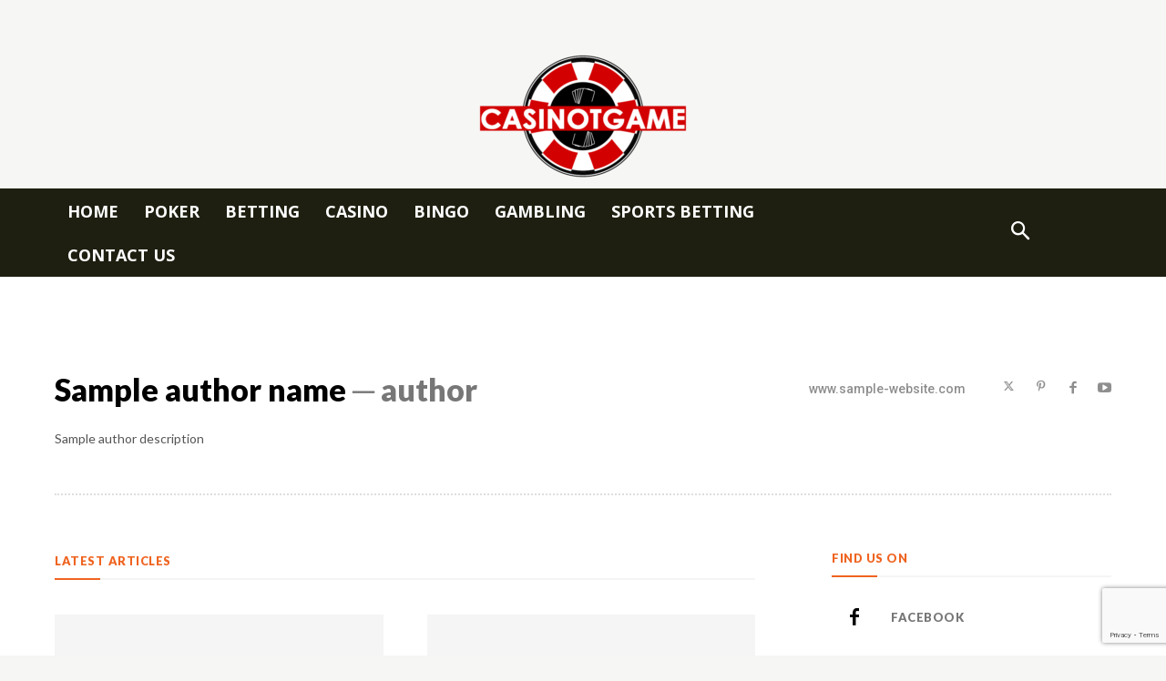

--- FILE ---
content_type: text/html; charset=utf-8
request_url: https://www.google.com/recaptcha/api2/anchor?ar=1&k=6LedT6cpAAAAAOXswIG4sqKtRaRFHzoPqrsxqE3s&co=aHR0cHM6Ly9jYXNpbm90Z2FtZS5jb206NDQz&hl=en&v=PoyoqOPhxBO7pBk68S4YbpHZ&size=invisible&anchor-ms=20000&execute-ms=30000&cb=ycy91ett34vj
body_size: 48652
content:
<!DOCTYPE HTML><html dir="ltr" lang="en"><head><meta http-equiv="Content-Type" content="text/html; charset=UTF-8">
<meta http-equiv="X-UA-Compatible" content="IE=edge">
<title>reCAPTCHA</title>
<style type="text/css">
/* cyrillic-ext */
@font-face {
  font-family: 'Roboto';
  font-style: normal;
  font-weight: 400;
  font-stretch: 100%;
  src: url(//fonts.gstatic.com/s/roboto/v48/KFO7CnqEu92Fr1ME7kSn66aGLdTylUAMa3GUBHMdazTgWw.woff2) format('woff2');
  unicode-range: U+0460-052F, U+1C80-1C8A, U+20B4, U+2DE0-2DFF, U+A640-A69F, U+FE2E-FE2F;
}
/* cyrillic */
@font-face {
  font-family: 'Roboto';
  font-style: normal;
  font-weight: 400;
  font-stretch: 100%;
  src: url(//fonts.gstatic.com/s/roboto/v48/KFO7CnqEu92Fr1ME7kSn66aGLdTylUAMa3iUBHMdazTgWw.woff2) format('woff2');
  unicode-range: U+0301, U+0400-045F, U+0490-0491, U+04B0-04B1, U+2116;
}
/* greek-ext */
@font-face {
  font-family: 'Roboto';
  font-style: normal;
  font-weight: 400;
  font-stretch: 100%;
  src: url(//fonts.gstatic.com/s/roboto/v48/KFO7CnqEu92Fr1ME7kSn66aGLdTylUAMa3CUBHMdazTgWw.woff2) format('woff2');
  unicode-range: U+1F00-1FFF;
}
/* greek */
@font-face {
  font-family: 'Roboto';
  font-style: normal;
  font-weight: 400;
  font-stretch: 100%;
  src: url(//fonts.gstatic.com/s/roboto/v48/KFO7CnqEu92Fr1ME7kSn66aGLdTylUAMa3-UBHMdazTgWw.woff2) format('woff2');
  unicode-range: U+0370-0377, U+037A-037F, U+0384-038A, U+038C, U+038E-03A1, U+03A3-03FF;
}
/* math */
@font-face {
  font-family: 'Roboto';
  font-style: normal;
  font-weight: 400;
  font-stretch: 100%;
  src: url(//fonts.gstatic.com/s/roboto/v48/KFO7CnqEu92Fr1ME7kSn66aGLdTylUAMawCUBHMdazTgWw.woff2) format('woff2');
  unicode-range: U+0302-0303, U+0305, U+0307-0308, U+0310, U+0312, U+0315, U+031A, U+0326-0327, U+032C, U+032F-0330, U+0332-0333, U+0338, U+033A, U+0346, U+034D, U+0391-03A1, U+03A3-03A9, U+03B1-03C9, U+03D1, U+03D5-03D6, U+03F0-03F1, U+03F4-03F5, U+2016-2017, U+2034-2038, U+203C, U+2040, U+2043, U+2047, U+2050, U+2057, U+205F, U+2070-2071, U+2074-208E, U+2090-209C, U+20D0-20DC, U+20E1, U+20E5-20EF, U+2100-2112, U+2114-2115, U+2117-2121, U+2123-214F, U+2190, U+2192, U+2194-21AE, U+21B0-21E5, U+21F1-21F2, U+21F4-2211, U+2213-2214, U+2216-22FF, U+2308-230B, U+2310, U+2319, U+231C-2321, U+2336-237A, U+237C, U+2395, U+239B-23B7, U+23D0, U+23DC-23E1, U+2474-2475, U+25AF, U+25B3, U+25B7, U+25BD, U+25C1, U+25CA, U+25CC, U+25FB, U+266D-266F, U+27C0-27FF, U+2900-2AFF, U+2B0E-2B11, U+2B30-2B4C, U+2BFE, U+3030, U+FF5B, U+FF5D, U+1D400-1D7FF, U+1EE00-1EEFF;
}
/* symbols */
@font-face {
  font-family: 'Roboto';
  font-style: normal;
  font-weight: 400;
  font-stretch: 100%;
  src: url(//fonts.gstatic.com/s/roboto/v48/KFO7CnqEu92Fr1ME7kSn66aGLdTylUAMaxKUBHMdazTgWw.woff2) format('woff2');
  unicode-range: U+0001-000C, U+000E-001F, U+007F-009F, U+20DD-20E0, U+20E2-20E4, U+2150-218F, U+2190, U+2192, U+2194-2199, U+21AF, U+21E6-21F0, U+21F3, U+2218-2219, U+2299, U+22C4-22C6, U+2300-243F, U+2440-244A, U+2460-24FF, U+25A0-27BF, U+2800-28FF, U+2921-2922, U+2981, U+29BF, U+29EB, U+2B00-2BFF, U+4DC0-4DFF, U+FFF9-FFFB, U+10140-1018E, U+10190-1019C, U+101A0, U+101D0-101FD, U+102E0-102FB, U+10E60-10E7E, U+1D2C0-1D2D3, U+1D2E0-1D37F, U+1F000-1F0FF, U+1F100-1F1AD, U+1F1E6-1F1FF, U+1F30D-1F30F, U+1F315, U+1F31C, U+1F31E, U+1F320-1F32C, U+1F336, U+1F378, U+1F37D, U+1F382, U+1F393-1F39F, U+1F3A7-1F3A8, U+1F3AC-1F3AF, U+1F3C2, U+1F3C4-1F3C6, U+1F3CA-1F3CE, U+1F3D4-1F3E0, U+1F3ED, U+1F3F1-1F3F3, U+1F3F5-1F3F7, U+1F408, U+1F415, U+1F41F, U+1F426, U+1F43F, U+1F441-1F442, U+1F444, U+1F446-1F449, U+1F44C-1F44E, U+1F453, U+1F46A, U+1F47D, U+1F4A3, U+1F4B0, U+1F4B3, U+1F4B9, U+1F4BB, U+1F4BF, U+1F4C8-1F4CB, U+1F4D6, U+1F4DA, U+1F4DF, U+1F4E3-1F4E6, U+1F4EA-1F4ED, U+1F4F7, U+1F4F9-1F4FB, U+1F4FD-1F4FE, U+1F503, U+1F507-1F50B, U+1F50D, U+1F512-1F513, U+1F53E-1F54A, U+1F54F-1F5FA, U+1F610, U+1F650-1F67F, U+1F687, U+1F68D, U+1F691, U+1F694, U+1F698, U+1F6AD, U+1F6B2, U+1F6B9-1F6BA, U+1F6BC, U+1F6C6-1F6CF, U+1F6D3-1F6D7, U+1F6E0-1F6EA, U+1F6F0-1F6F3, U+1F6F7-1F6FC, U+1F700-1F7FF, U+1F800-1F80B, U+1F810-1F847, U+1F850-1F859, U+1F860-1F887, U+1F890-1F8AD, U+1F8B0-1F8BB, U+1F8C0-1F8C1, U+1F900-1F90B, U+1F93B, U+1F946, U+1F984, U+1F996, U+1F9E9, U+1FA00-1FA6F, U+1FA70-1FA7C, U+1FA80-1FA89, U+1FA8F-1FAC6, U+1FACE-1FADC, U+1FADF-1FAE9, U+1FAF0-1FAF8, U+1FB00-1FBFF;
}
/* vietnamese */
@font-face {
  font-family: 'Roboto';
  font-style: normal;
  font-weight: 400;
  font-stretch: 100%;
  src: url(//fonts.gstatic.com/s/roboto/v48/KFO7CnqEu92Fr1ME7kSn66aGLdTylUAMa3OUBHMdazTgWw.woff2) format('woff2');
  unicode-range: U+0102-0103, U+0110-0111, U+0128-0129, U+0168-0169, U+01A0-01A1, U+01AF-01B0, U+0300-0301, U+0303-0304, U+0308-0309, U+0323, U+0329, U+1EA0-1EF9, U+20AB;
}
/* latin-ext */
@font-face {
  font-family: 'Roboto';
  font-style: normal;
  font-weight: 400;
  font-stretch: 100%;
  src: url(//fonts.gstatic.com/s/roboto/v48/KFO7CnqEu92Fr1ME7kSn66aGLdTylUAMa3KUBHMdazTgWw.woff2) format('woff2');
  unicode-range: U+0100-02BA, U+02BD-02C5, U+02C7-02CC, U+02CE-02D7, U+02DD-02FF, U+0304, U+0308, U+0329, U+1D00-1DBF, U+1E00-1E9F, U+1EF2-1EFF, U+2020, U+20A0-20AB, U+20AD-20C0, U+2113, U+2C60-2C7F, U+A720-A7FF;
}
/* latin */
@font-face {
  font-family: 'Roboto';
  font-style: normal;
  font-weight: 400;
  font-stretch: 100%;
  src: url(//fonts.gstatic.com/s/roboto/v48/KFO7CnqEu92Fr1ME7kSn66aGLdTylUAMa3yUBHMdazQ.woff2) format('woff2');
  unicode-range: U+0000-00FF, U+0131, U+0152-0153, U+02BB-02BC, U+02C6, U+02DA, U+02DC, U+0304, U+0308, U+0329, U+2000-206F, U+20AC, U+2122, U+2191, U+2193, U+2212, U+2215, U+FEFF, U+FFFD;
}
/* cyrillic-ext */
@font-face {
  font-family: 'Roboto';
  font-style: normal;
  font-weight: 500;
  font-stretch: 100%;
  src: url(//fonts.gstatic.com/s/roboto/v48/KFO7CnqEu92Fr1ME7kSn66aGLdTylUAMa3GUBHMdazTgWw.woff2) format('woff2');
  unicode-range: U+0460-052F, U+1C80-1C8A, U+20B4, U+2DE0-2DFF, U+A640-A69F, U+FE2E-FE2F;
}
/* cyrillic */
@font-face {
  font-family: 'Roboto';
  font-style: normal;
  font-weight: 500;
  font-stretch: 100%;
  src: url(//fonts.gstatic.com/s/roboto/v48/KFO7CnqEu92Fr1ME7kSn66aGLdTylUAMa3iUBHMdazTgWw.woff2) format('woff2');
  unicode-range: U+0301, U+0400-045F, U+0490-0491, U+04B0-04B1, U+2116;
}
/* greek-ext */
@font-face {
  font-family: 'Roboto';
  font-style: normal;
  font-weight: 500;
  font-stretch: 100%;
  src: url(//fonts.gstatic.com/s/roboto/v48/KFO7CnqEu92Fr1ME7kSn66aGLdTylUAMa3CUBHMdazTgWw.woff2) format('woff2');
  unicode-range: U+1F00-1FFF;
}
/* greek */
@font-face {
  font-family: 'Roboto';
  font-style: normal;
  font-weight: 500;
  font-stretch: 100%;
  src: url(//fonts.gstatic.com/s/roboto/v48/KFO7CnqEu92Fr1ME7kSn66aGLdTylUAMa3-UBHMdazTgWw.woff2) format('woff2');
  unicode-range: U+0370-0377, U+037A-037F, U+0384-038A, U+038C, U+038E-03A1, U+03A3-03FF;
}
/* math */
@font-face {
  font-family: 'Roboto';
  font-style: normal;
  font-weight: 500;
  font-stretch: 100%;
  src: url(//fonts.gstatic.com/s/roboto/v48/KFO7CnqEu92Fr1ME7kSn66aGLdTylUAMawCUBHMdazTgWw.woff2) format('woff2');
  unicode-range: U+0302-0303, U+0305, U+0307-0308, U+0310, U+0312, U+0315, U+031A, U+0326-0327, U+032C, U+032F-0330, U+0332-0333, U+0338, U+033A, U+0346, U+034D, U+0391-03A1, U+03A3-03A9, U+03B1-03C9, U+03D1, U+03D5-03D6, U+03F0-03F1, U+03F4-03F5, U+2016-2017, U+2034-2038, U+203C, U+2040, U+2043, U+2047, U+2050, U+2057, U+205F, U+2070-2071, U+2074-208E, U+2090-209C, U+20D0-20DC, U+20E1, U+20E5-20EF, U+2100-2112, U+2114-2115, U+2117-2121, U+2123-214F, U+2190, U+2192, U+2194-21AE, U+21B0-21E5, U+21F1-21F2, U+21F4-2211, U+2213-2214, U+2216-22FF, U+2308-230B, U+2310, U+2319, U+231C-2321, U+2336-237A, U+237C, U+2395, U+239B-23B7, U+23D0, U+23DC-23E1, U+2474-2475, U+25AF, U+25B3, U+25B7, U+25BD, U+25C1, U+25CA, U+25CC, U+25FB, U+266D-266F, U+27C0-27FF, U+2900-2AFF, U+2B0E-2B11, U+2B30-2B4C, U+2BFE, U+3030, U+FF5B, U+FF5D, U+1D400-1D7FF, U+1EE00-1EEFF;
}
/* symbols */
@font-face {
  font-family: 'Roboto';
  font-style: normal;
  font-weight: 500;
  font-stretch: 100%;
  src: url(//fonts.gstatic.com/s/roboto/v48/KFO7CnqEu92Fr1ME7kSn66aGLdTylUAMaxKUBHMdazTgWw.woff2) format('woff2');
  unicode-range: U+0001-000C, U+000E-001F, U+007F-009F, U+20DD-20E0, U+20E2-20E4, U+2150-218F, U+2190, U+2192, U+2194-2199, U+21AF, U+21E6-21F0, U+21F3, U+2218-2219, U+2299, U+22C4-22C6, U+2300-243F, U+2440-244A, U+2460-24FF, U+25A0-27BF, U+2800-28FF, U+2921-2922, U+2981, U+29BF, U+29EB, U+2B00-2BFF, U+4DC0-4DFF, U+FFF9-FFFB, U+10140-1018E, U+10190-1019C, U+101A0, U+101D0-101FD, U+102E0-102FB, U+10E60-10E7E, U+1D2C0-1D2D3, U+1D2E0-1D37F, U+1F000-1F0FF, U+1F100-1F1AD, U+1F1E6-1F1FF, U+1F30D-1F30F, U+1F315, U+1F31C, U+1F31E, U+1F320-1F32C, U+1F336, U+1F378, U+1F37D, U+1F382, U+1F393-1F39F, U+1F3A7-1F3A8, U+1F3AC-1F3AF, U+1F3C2, U+1F3C4-1F3C6, U+1F3CA-1F3CE, U+1F3D4-1F3E0, U+1F3ED, U+1F3F1-1F3F3, U+1F3F5-1F3F7, U+1F408, U+1F415, U+1F41F, U+1F426, U+1F43F, U+1F441-1F442, U+1F444, U+1F446-1F449, U+1F44C-1F44E, U+1F453, U+1F46A, U+1F47D, U+1F4A3, U+1F4B0, U+1F4B3, U+1F4B9, U+1F4BB, U+1F4BF, U+1F4C8-1F4CB, U+1F4D6, U+1F4DA, U+1F4DF, U+1F4E3-1F4E6, U+1F4EA-1F4ED, U+1F4F7, U+1F4F9-1F4FB, U+1F4FD-1F4FE, U+1F503, U+1F507-1F50B, U+1F50D, U+1F512-1F513, U+1F53E-1F54A, U+1F54F-1F5FA, U+1F610, U+1F650-1F67F, U+1F687, U+1F68D, U+1F691, U+1F694, U+1F698, U+1F6AD, U+1F6B2, U+1F6B9-1F6BA, U+1F6BC, U+1F6C6-1F6CF, U+1F6D3-1F6D7, U+1F6E0-1F6EA, U+1F6F0-1F6F3, U+1F6F7-1F6FC, U+1F700-1F7FF, U+1F800-1F80B, U+1F810-1F847, U+1F850-1F859, U+1F860-1F887, U+1F890-1F8AD, U+1F8B0-1F8BB, U+1F8C0-1F8C1, U+1F900-1F90B, U+1F93B, U+1F946, U+1F984, U+1F996, U+1F9E9, U+1FA00-1FA6F, U+1FA70-1FA7C, U+1FA80-1FA89, U+1FA8F-1FAC6, U+1FACE-1FADC, U+1FADF-1FAE9, U+1FAF0-1FAF8, U+1FB00-1FBFF;
}
/* vietnamese */
@font-face {
  font-family: 'Roboto';
  font-style: normal;
  font-weight: 500;
  font-stretch: 100%;
  src: url(//fonts.gstatic.com/s/roboto/v48/KFO7CnqEu92Fr1ME7kSn66aGLdTylUAMa3OUBHMdazTgWw.woff2) format('woff2');
  unicode-range: U+0102-0103, U+0110-0111, U+0128-0129, U+0168-0169, U+01A0-01A1, U+01AF-01B0, U+0300-0301, U+0303-0304, U+0308-0309, U+0323, U+0329, U+1EA0-1EF9, U+20AB;
}
/* latin-ext */
@font-face {
  font-family: 'Roboto';
  font-style: normal;
  font-weight: 500;
  font-stretch: 100%;
  src: url(//fonts.gstatic.com/s/roboto/v48/KFO7CnqEu92Fr1ME7kSn66aGLdTylUAMa3KUBHMdazTgWw.woff2) format('woff2');
  unicode-range: U+0100-02BA, U+02BD-02C5, U+02C7-02CC, U+02CE-02D7, U+02DD-02FF, U+0304, U+0308, U+0329, U+1D00-1DBF, U+1E00-1E9F, U+1EF2-1EFF, U+2020, U+20A0-20AB, U+20AD-20C0, U+2113, U+2C60-2C7F, U+A720-A7FF;
}
/* latin */
@font-face {
  font-family: 'Roboto';
  font-style: normal;
  font-weight: 500;
  font-stretch: 100%;
  src: url(//fonts.gstatic.com/s/roboto/v48/KFO7CnqEu92Fr1ME7kSn66aGLdTylUAMa3yUBHMdazQ.woff2) format('woff2');
  unicode-range: U+0000-00FF, U+0131, U+0152-0153, U+02BB-02BC, U+02C6, U+02DA, U+02DC, U+0304, U+0308, U+0329, U+2000-206F, U+20AC, U+2122, U+2191, U+2193, U+2212, U+2215, U+FEFF, U+FFFD;
}
/* cyrillic-ext */
@font-face {
  font-family: 'Roboto';
  font-style: normal;
  font-weight: 900;
  font-stretch: 100%;
  src: url(//fonts.gstatic.com/s/roboto/v48/KFO7CnqEu92Fr1ME7kSn66aGLdTylUAMa3GUBHMdazTgWw.woff2) format('woff2');
  unicode-range: U+0460-052F, U+1C80-1C8A, U+20B4, U+2DE0-2DFF, U+A640-A69F, U+FE2E-FE2F;
}
/* cyrillic */
@font-face {
  font-family: 'Roboto';
  font-style: normal;
  font-weight: 900;
  font-stretch: 100%;
  src: url(//fonts.gstatic.com/s/roboto/v48/KFO7CnqEu92Fr1ME7kSn66aGLdTylUAMa3iUBHMdazTgWw.woff2) format('woff2');
  unicode-range: U+0301, U+0400-045F, U+0490-0491, U+04B0-04B1, U+2116;
}
/* greek-ext */
@font-face {
  font-family: 'Roboto';
  font-style: normal;
  font-weight: 900;
  font-stretch: 100%;
  src: url(//fonts.gstatic.com/s/roboto/v48/KFO7CnqEu92Fr1ME7kSn66aGLdTylUAMa3CUBHMdazTgWw.woff2) format('woff2');
  unicode-range: U+1F00-1FFF;
}
/* greek */
@font-face {
  font-family: 'Roboto';
  font-style: normal;
  font-weight: 900;
  font-stretch: 100%;
  src: url(//fonts.gstatic.com/s/roboto/v48/KFO7CnqEu92Fr1ME7kSn66aGLdTylUAMa3-UBHMdazTgWw.woff2) format('woff2');
  unicode-range: U+0370-0377, U+037A-037F, U+0384-038A, U+038C, U+038E-03A1, U+03A3-03FF;
}
/* math */
@font-face {
  font-family: 'Roboto';
  font-style: normal;
  font-weight: 900;
  font-stretch: 100%;
  src: url(//fonts.gstatic.com/s/roboto/v48/KFO7CnqEu92Fr1ME7kSn66aGLdTylUAMawCUBHMdazTgWw.woff2) format('woff2');
  unicode-range: U+0302-0303, U+0305, U+0307-0308, U+0310, U+0312, U+0315, U+031A, U+0326-0327, U+032C, U+032F-0330, U+0332-0333, U+0338, U+033A, U+0346, U+034D, U+0391-03A1, U+03A3-03A9, U+03B1-03C9, U+03D1, U+03D5-03D6, U+03F0-03F1, U+03F4-03F5, U+2016-2017, U+2034-2038, U+203C, U+2040, U+2043, U+2047, U+2050, U+2057, U+205F, U+2070-2071, U+2074-208E, U+2090-209C, U+20D0-20DC, U+20E1, U+20E5-20EF, U+2100-2112, U+2114-2115, U+2117-2121, U+2123-214F, U+2190, U+2192, U+2194-21AE, U+21B0-21E5, U+21F1-21F2, U+21F4-2211, U+2213-2214, U+2216-22FF, U+2308-230B, U+2310, U+2319, U+231C-2321, U+2336-237A, U+237C, U+2395, U+239B-23B7, U+23D0, U+23DC-23E1, U+2474-2475, U+25AF, U+25B3, U+25B7, U+25BD, U+25C1, U+25CA, U+25CC, U+25FB, U+266D-266F, U+27C0-27FF, U+2900-2AFF, U+2B0E-2B11, U+2B30-2B4C, U+2BFE, U+3030, U+FF5B, U+FF5D, U+1D400-1D7FF, U+1EE00-1EEFF;
}
/* symbols */
@font-face {
  font-family: 'Roboto';
  font-style: normal;
  font-weight: 900;
  font-stretch: 100%;
  src: url(//fonts.gstatic.com/s/roboto/v48/KFO7CnqEu92Fr1ME7kSn66aGLdTylUAMaxKUBHMdazTgWw.woff2) format('woff2');
  unicode-range: U+0001-000C, U+000E-001F, U+007F-009F, U+20DD-20E0, U+20E2-20E4, U+2150-218F, U+2190, U+2192, U+2194-2199, U+21AF, U+21E6-21F0, U+21F3, U+2218-2219, U+2299, U+22C4-22C6, U+2300-243F, U+2440-244A, U+2460-24FF, U+25A0-27BF, U+2800-28FF, U+2921-2922, U+2981, U+29BF, U+29EB, U+2B00-2BFF, U+4DC0-4DFF, U+FFF9-FFFB, U+10140-1018E, U+10190-1019C, U+101A0, U+101D0-101FD, U+102E0-102FB, U+10E60-10E7E, U+1D2C0-1D2D3, U+1D2E0-1D37F, U+1F000-1F0FF, U+1F100-1F1AD, U+1F1E6-1F1FF, U+1F30D-1F30F, U+1F315, U+1F31C, U+1F31E, U+1F320-1F32C, U+1F336, U+1F378, U+1F37D, U+1F382, U+1F393-1F39F, U+1F3A7-1F3A8, U+1F3AC-1F3AF, U+1F3C2, U+1F3C4-1F3C6, U+1F3CA-1F3CE, U+1F3D4-1F3E0, U+1F3ED, U+1F3F1-1F3F3, U+1F3F5-1F3F7, U+1F408, U+1F415, U+1F41F, U+1F426, U+1F43F, U+1F441-1F442, U+1F444, U+1F446-1F449, U+1F44C-1F44E, U+1F453, U+1F46A, U+1F47D, U+1F4A3, U+1F4B0, U+1F4B3, U+1F4B9, U+1F4BB, U+1F4BF, U+1F4C8-1F4CB, U+1F4D6, U+1F4DA, U+1F4DF, U+1F4E3-1F4E6, U+1F4EA-1F4ED, U+1F4F7, U+1F4F9-1F4FB, U+1F4FD-1F4FE, U+1F503, U+1F507-1F50B, U+1F50D, U+1F512-1F513, U+1F53E-1F54A, U+1F54F-1F5FA, U+1F610, U+1F650-1F67F, U+1F687, U+1F68D, U+1F691, U+1F694, U+1F698, U+1F6AD, U+1F6B2, U+1F6B9-1F6BA, U+1F6BC, U+1F6C6-1F6CF, U+1F6D3-1F6D7, U+1F6E0-1F6EA, U+1F6F0-1F6F3, U+1F6F7-1F6FC, U+1F700-1F7FF, U+1F800-1F80B, U+1F810-1F847, U+1F850-1F859, U+1F860-1F887, U+1F890-1F8AD, U+1F8B0-1F8BB, U+1F8C0-1F8C1, U+1F900-1F90B, U+1F93B, U+1F946, U+1F984, U+1F996, U+1F9E9, U+1FA00-1FA6F, U+1FA70-1FA7C, U+1FA80-1FA89, U+1FA8F-1FAC6, U+1FACE-1FADC, U+1FADF-1FAE9, U+1FAF0-1FAF8, U+1FB00-1FBFF;
}
/* vietnamese */
@font-face {
  font-family: 'Roboto';
  font-style: normal;
  font-weight: 900;
  font-stretch: 100%;
  src: url(//fonts.gstatic.com/s/roboto/v48/KFO7CnqEu92Fr1ME7kSn66aGLdTylUAMa3OUBHMdazTgWw.woff2) format('woff2');
  unicode-range: U+0102-0103, U+0110-0111, U+0128-0129, U+0168-0169, U+01A0-01A1, U+01AF-01B0, U+0300-0301, U+0303-0304, U+0308-0309, U+0323, U+0329, U+1EA0-1EF9, U+20AB;
}
/* latin-ext */
@font-face {
  font-family: 'Roboto';
  font-style: normal;
  font-weight: 900;
  font-stretch: 100%;
  src: url(//fonts.gstatic.com/s/roboto/v48/KFO7CnqEu92Fr1ME7kSn66aGLdTylUAMa3KUBHMdazTgWw.woff2) format('woff2');
  unicode-range: U+0100-02BA, U+02BD-02C5, U+02C7-02CC, U+02CE-02D7, U+02DD-02FF, U+0304, U+0308, U+0329, U+1D00-1DBF, U+1E00-1E9F, U+1EF2-1EFF, U+2020, U+20A0-20AB, U+20AD-20C0, U+2113, U+2C60-2C7F, U+A720-A7FF;
}
/* latin */
@font-face {
  font-family: 'Roboto';
  font-style: normal;
  font-weight: 900;
  font-stretch: 100%;
  src: url(//fonts.gstatic.com/s/roboto/v48/KFO7CnqEu92Fr1ME7kSn66aGLdTylUAMa3yUBHMdazQ.woff2) format('woff2');
  unicode-range: U+0000-00FF, U+0131, U+0152-0153, U+02BB-02BC, U+02C6, U+02DA, U+02DC, U+0304, U+0308, U+0329, U+2000-206F, U+20AC, U+2122, U+2191, U+2193, U+2212, U+2215, U+FEFF, U+FFFD;
}

</style>
<link rel="stylesheet" type="text/css" href="https://www.gstatic.com/recaptcha/releases/PoyoqOPhxBO7pBk68S4YbpHZ/styles__ltr.css">
<script nonce="SfYVNVBo-34Ih69YbUgDgw" type="text/javascript">window['__recaptcha_api'] = 'https://www.google.com/recaptcha/api2/';</script>
<script type="text/javascript" src="https://www.gstatic.com/recaptcha/releases/PoyoqOPhxBO7pBk68S4YbpHZ/recaptcha__en.js" nonce="SfYVNVBo-34Ih69YbUgDgw">
      
    </script></head>
<body><div id="rc-anchor-alert" class="rc-anchor-alert"></div>
<input type="hidden" id="recaptcha-token" value="[base64]">
<script type="text/javascript" nonce="SfYVNVBo-34Ih69YbUgDgw">
      recaptcha.anchor.Main.init("[\x22ainput\x22,[\x22bgdata\x22,\x22\x22,\[base64]/[base64]/[base64]/[base64]/[base64]/[base64]/[base64]/[base64]/[base64]/[base64]\\u003d\x22,\[base64]\\u003d\\u003d\x22,\x22wrvDoMK0woDDvFfCjS9QTS3CpcOhTjw9woBxwo9Sw4nDpxdTGsK9VnQuZ0PCqMKrwprDrGV3wrsyI3kIHjRaw4tMBjoow6hYw7ouZxJwwp/DgsKsw5bChsKHwoVUFsOwwqvCl8KjLhPDvmPCmMOEKsOwZMOFw4vDocK4ViRncl/[base64]/Cj3bDkgU3KcO8Zz5ewo7CgS/CkMOUEcK5AsOKMMKiw5vCt8Kqw6BpMR1vw4PDocOUw7fDn8Kpw4AwbMK3fcOBw79bwoPDgXHCm8KNw5/CjmfDhE13DyPDqcKcw5wdw5bDjWLCpsOJd8KuBcKmw6jDoMOJw4B1wq3CvCrCuMKVw67CkGDCk8OmNsOsNcO8chjCk8KAdMK8GkZIwqNjw6vDgF3Do8OYw7BAwo8YQX1Qw5vDusO4w4XDqsOpwpHDsMK/[base64]/[base64]/Cm8O4fcOsworClcOAwqLDnMO1w57Dsh0PA8OdUyrDmBExw7XCnEBJw5dKB1jCgQXCkkzCr8OpasOBG8OaRsOEayxkNkUDwoIsO8K1w53CiEQ1w5sYw4TDscKpZ8Ofw4tPw5nDgDvCoBAlFA7CkkPCgAg/w4p6w7NMZE3CuMOQw67CkcKsw4sHw57DqsOTw7l1wo8uZsOSCsOEMMKNZMOAw5PCkMO4w6/CmMOIGmAWBhBUwqLDh8K7DXHCpWxLTcO0H8OUw4rCm8K4KsOjbMKpwqTDlMO0wrrDvMOICA9Xw4NmwpFHJsOOJsOPP8O+w7BwAsKFH2XCiXvDpcKPwqIhQljCgRDDj8KTRsOdTsOLVMOQw5NrNsKbcRwRbRLDgDvDscKCw69bPn/DjzBnEjs0ZScpDcOWwrrCncOceMOSYFcdH13Cm8K2dMOQDsKSwqYEb8OEwp9VLcKIwqIaGCkrElUqengKUcOnaWzCqV7CmT0mw5RpwqnCosOJOmcfw7hCTsKfwqrCl8Kow6bChMKBw6zDlMO6H8OFwpEAwqvCnmLDvcKtRsO6eMOncC7Dl1F/[base64]/DuklLEDl9w4nDg03DkgN1I0tEAsOWDMOybHXDm8OgP2tKej7DnGPDicO4w6Q3wrrCjcK6wqgjw6tvw6/CrAPDrcKKaFHCmA/CvFdNw6nDgsK/w7U8QMKjw5fDmXI/w7rCmMKDwp8Uw4TDsGRob8KTSTvDkcK5OsONw5wOw4UoQnLDocKDfRzCrXt7wqkwV8OawrTDvSTCrcK+wptaw6XDqhk1wq8ew7/[base64]/[base64]/[base64]/DmBrDsUXDtsK7w5fDjEcrUXIcLHFYQMKEO8KAw6DCozjDg0cFwpvCp3FGY2vDpSfCj8OUwrjDgDUteMOPwpg3w6lVwo7DscKAw7g7RMKxIyoYwoBhw4fClMKjeiAkECoGw5xKwqIHwo7CoGjCr8ONw5UvIMK9wqzCtlPCtDvCr8KPXDjDnRlrKRnDsMK/[base64]/Do8OTwqkaDGjDisOoVE/Dl21Qwo5ywr7DnMK/X8OswrVSwo7CrRl+I8ODwpvDlmHDoUfDgsOYw5cQwrFiNwxywrPDgsOiw5/Cox91w7TDnMKVwqtCXUduw6zDuhvCv35Uw6XDkBvDuTVHw5PDiADCjnpTw4XCoAHDuMOzLMKucMKTwoHDlzHCt8O/[base64]/DusOJFXhOJzBIUsKSwpsoSl0tw5clTijCs3oXKzl+W0c7W3zCtMO9wqPCvMK2UMKkFTDCoBnDu8O4esK/[base64]/CunHDrHpTVcOdw5jDjHJCaXsswr3DngMgwqPDnzMZM2YfAsKGWm55w4fCr0fCosKKYMKAw7fDh2JAwohLYVBpQH/CvcK5w5oFwrvCi8OiZFNDbcOcckTCpzPDlMK1XmhoOlXCo8KBIydVcg0Ow6RDw4jDlyHDvcOfCMOkOW7DscOEFyLDhcKeGhgYw7/[base64]/DkEskwopowojDoErDvsKuLXUxQzEGw7QDEl16wqsRf8O2JE1vVQrCrcKzw7/DosKSw75sw7RWwoJnYmDDhWLCvMKpUjJ9wqZeRsOaUsK5wq0lQMKiwokgw71XLWVrw4MNw59heMOya03CvCvClnx5wr/Dj8K9w4LDn8Khw4/Cgi/[base64]/DnVsswq5RwqFTBysBTsOYwrR4GwfDkgrDjUQww5dcd27Cj8OJPk/[base64]/[base64]/CpzYHf8OpJxHDscO2S8KRwqRReMKPw5/[base64]/DlGoewow1WjfDjMOhwr8yBhZxw597wovCnMKqfMKMPA9sdUzCnMKCUsKlZsONVlUHGkLDhcKmSsOzw7jDminDmFNheHjDnjIMRVQaw4rClx/DowfDoXHCgMO6wpnDuMOtFsOiDcOzwo5mb21bWsKyw4PCuMKobMKlNXRYLsOQw6lpw47DokRiwoTDt8KqwpQVwqhYw7vCrDfDpGzDs0XDvMK/RcOVdhR2w5LDm2TDv0oZfkjDn3/DsMOEw73DncOZHzlSwo7DqMOsMmzClcO4w5d4w5FJY8K8L8OLI8KewoheScOpw7J0woHDv0VJUQRqFMK8wptELcOnThc7E3gCTsOrQcOgwrcQw593wo1zW8OXN8KQFcOHeW7CjiVlw4hmw5PDr8KgSSQUcMKxwqooMlTDqGzCgT3DtSMcPy/[base64]/[base64]/CqSkBGMOtXyVGw5XDg8K9YMOkw6Qpw6BOwofDlyXDk8OlRcKPTUQTw7VKw6shFHc2wrwiw6DCnAdpw5h2VMKRwpvDgcOWw41Yd8OwEj5xw5t2X8OUw57ClBvDvlkLCyt/w6ErwqvDr8KJw5/[base64]/[base64]/[base64]/DjS0NwofDsCvDkmrDlcKnZj/CpmDDixtibRnDscOzUVBvwqLDp1TDjgXDs25pw4PDkMO7wqHDgm1Ew6owb8OLKcOyw5nCicOoX8KEQsOHwpDDj8KkK8O/EsKXLsOEwr7Cq8OJw6gnwovCpgE+w6NZwqM8w4ICwpfDjDjDpRnCiMOowrvCgn07w7XDp8OYEWl6wpfDmzjCiSXDt2TDqkhswrYJw7kpw4spNAJDBGBeAMOsIsO/[base64]/wrbDtMOcw7PCh8K2wr85w4QwAMKXGkDDpMK3w6oEwqvCkGbCjF88w4zDhExuUMKFw5jChGl2wp82HsKjw45WLB4reBhwQ8KFYTseS8O1wrYmZVlDw6F/woLDvsKubMOXw4LDhxjDmsKXPMO/wrIfasKswp1ew4wjJsOlYsOxEjzCpkfCiXnCl8KxO8Ohwpx2J8KEw6EmEMOENcOLGnnDocODGR7Dny/DrcKEWQPCsBpAwoUswrfCgsOfGwPDosKMw4Ndw4XCnmrDpmLCvsKjYS8mTsOpM8Kew7DCu8OLBcK3bDpTXyNWwrLDtEzCusOlwqzCvcO1fMKNMiDCsjFCwrrCvMOhwqnDscKuFWnCpVkywojDs8KZw6QobT/Ch3APw6Jjw6fDlyZ4DsOHZAzCscK1wr1leSFBcsKfwrILw5/Cr8O7wqE8woPDqSw2w7BYB8OdYsOewq1Lw4DDocKKwqrCgkh5elDDog8ubcOUwq/Cvm0NJ8K4JMKxwqLCnlYGOwPDgMK1KgzCuhQYB8O5w5LCnsK+anLDomfClMKUNMOxIE3DvMODN8O+wqvDvhZqwovCu8OIRsKmZ8OvworDpDEVb0PDlQ/[base64]/Dt8KcEcKcw5MFwrxgwo/DlxvDu20NYgIQT8K3wqAKbsOtwq/CusObw7dnUyFJw6DDoiPDlMOlWFdKX37CjDXDiDA4R05Qw5fDj2kaXMKVW8K9DgHCjcKWw5bDnRfDuMOoJ2TDp8KkwohKw75JYREWdDPDq8O5O8ObdWt9G8Ozw78SwrrDkBTDrWE5wo7ClMOZLsOzMUnCkzZYw4oHwpfDr8KPUhjCqHp3KcOUwqDDr8O7QMO+w6/Cg2bDrBQdaMKKdH1TdsK4SMKQwp0tw6orwrzCvMKpw43Cm3UBw6fCvlN/ZsONwogaIcKJEUEnQMOnw5LDq8Oaw4rCpVbCh8KtwpvDm0/Do0/DhAHDicKpfWbCuCvCkSDDnjtPw6hzwoFEwpXDuh8lwoHCkXphw7XDlDLCrxTCnTzDlMOHw4QvwrnDosOUDTjCoSnCgjcAUWHCvcObw6vCm8OUHsKrw48VwqDDnxZww5fDo2d9YsORw6/Co8KqBcKqwr0xwoTDmMOYf8Kbwq/CgAvCncONHWVZTy1Ow4XCtiXDlcOtwpxQw4TDl8K5wp/ClMKow5IkJCYew4gvwrJpDiEaScKvLFXCrghUWsO9wq0Uw6t2wqjCuQfClcK3MEDCg8K0wrZ8w6kEJMOtwrvCkVZzF8K8wqdGcFfDtRV6w6/[base64]/[base64]/OWRCEmLCjMOtIcKUw4DDkcOfw4vDiy4hO8OVwr3DnghhOsOUw50BDV/Cpj1QOW4Pw7HDlcOVwonDvk7DtCYZGsKbUnQ5woTDsXA7wqrDtjzCqmlIwrLCiC83DTLCpmZOwr3CkznCoMKowpoCU8KXwo5fKiXDqWLDh2pxFsKYwokbZsOxOzYXEzBiPxHCjGphG8ORD8Kzwok0MWUkwrg/[base64]/[base64]/Uh5WC8KYWzMVMmVqWsK+OXnCsBHCqwdYT3zChnAWwpBZwpEhw77Cv8KvwrPCg8KuZMK8GjDDu2nDnjYGAcK6fcKLTB8Qw4PDgwJ0YcOWw71CwrUOwq1Hwqgww5fDm8OcYsKNT8O/PnBCw7duw5s1w5LDs1gdRV3DmFdAPGwYwqJ/by1zwoN6GV7DtsKlAFk8U3ptw5nDgBEVIcKgwrZVw4LCtsKpTipLw4nCjht4w7o2OE/[base64]/[base64]/CnsKwEBF/RsO0NSrCh13CnUxvaREnw6rCj8KFwq3CgTnDlMOPwpUkDcK/w6PCvGrCscK9VsOaw642GcKDwrHDk0zDnj/CkcKuwpLCpwPDisKSHsOnw4/[base64]/[base64]/w7hffcKHwpnDqsOmaMKzwpHCl0nDocKtwozCpMK7X1zClsOpw6cyw5lAw7wHw5kCw73DoWTCuMKHw4DCnsKkw4DDncOzwrVpwqPDgn3DlnYTwr7DpTLChMObCgdkZQrDvlvCv3MVHy5ow6rCo8KnwoDDnMKGKMOyIjslw5l6w4V/w7TDscKNw4J8EMOhS34gccOfw7EowrQPewFQw5MVVcOZw7wAwr7CtsKAw4cZwqbDrsOJSsOMDMK2ZcKqw73DrcOQwqIfbhAfW1EXDsK0wpHDoMK0wrDDtsKowohEwrdKBDNcLjLCknckw6BoJcKwwrrCrSnCnMKBWgHCv8K3wp3CvMKmBcOPw4/Dg8Ovw5vCvG/ClUwawpvCjMO0wo0zw4cUw67CrsKgw5Q7VcOiEMOYScKiw63DmnwIamUGw4/ChB4rwrrCnMOdw4NuHMOcw4xNw6PCj8KawrgdwooZNwhdB8KFw4dvwrppZHTDlcKbCRk6w6k4LEjCmcOpw69TY8Knwp3DiGcfwr9uw7fCpGbDnEJpw6TDqQU8LWZ3P18zWcK3wphRwpkxDcKpwqdzwpIbdAfCvcO7w7hDw7QnBsOLw4PCgxkhwp/CpU7Duj4IGjc7w7xRa8KiBsOlw4QCw7AxH8KZw7TDqE3ChCjCpcOdw5vCosO7WlvDizDCh3pywrEow59CcCQLwqnCocKtI3R6WsOFw7c1HCc9w4pRQmrCrQdbB8OEw5Zrw6ZQeMOjTcK/dj8rw7DCsy1OLScYQ8Ogw4k+dMK3w7jCsll2woPCvcKsw7ZFw7o8wojCpMKQw4bCssOtTjHDs8K6wogZw6F/wrElwo09YMKRS8Orw48Zw78fOQXCiEzCssKhU8OIbRRawosWZ8KJWT/[base64]/w48xw6x8w4zCiwbDncKZwrnCusOAwr3DogV/bsO5UMKHw64KJcKfwqLCiMOWHsOXF8K4w7/CiyQCw5cCwqLDgsKrdcKyDlnCv8KGwohLw5TCh8O4w5PDvyUBwrfCj8Kjw5cLwrnCiVtcwqJvDcOvwo/DksKXFzHDp8OIwqNbS8OXXcOewp/[base64]/DsknDgD/[base64]/DlkLDpsKTQ1/[base64]/DnyjDqnMUJydmw5fDlsOsJQg2wrrCpsKIw6zCg8KZEQzCsMOAUWPCihzDpHTDjMO5w43CkCVRwrAdSE4LM8KxfGPCkmF7b1TDh8OPwr7DnMK5IBrDsMKGwpd2HcKmwqDDo8OBw6TCq8KUWcO8wpdNwrMSwqTCksKjwr/[base64]/SsKQdUd9QTs+N8O3cGM0Y8OAJsOVB1rCmsOUNHnCjcKCw4ljcxHDoMKqwpjDnBLDjGPDhisNw73CnMO3HMOcf8O/Z0PDrcKMeMOrwo7DgTbChRZswoTCnMKqw5/Cs2vDjyvDssO+M8OBAnJHbMOPw6rDnsKFwpM8w4fDr8O3f8OHw7Rmw58zWRrDocK7w74+VwpNwpJDOQPCrSPCnADDnjFpw7o1fsKcwqHDsjhjwo1PE1TDgSXCqcKhMmtfw4JQb8KzwoJpasOAw4VPKXnCghfDh0F5w6rDlMKEw45/[base64]/WcOOHzrCnmvChVHCgxjCogrCkwNLXMOgN8OIw4sDKToVMsKfwrTCmRg0dcKzw4h3R8K5asO5wpAew6ArwpBfwprDr2zCtsKgVcKQNMOeIA3DjMK0woJzCkjDp1B7wpB6wpfDjCwXw5YYHE1APR7CuTIfWMK+FMKbwrV/FsOBwqLCrcOKwoF0NUzClcOPw4/Di8KIBMKDDTE9FSkdw7c0w5t2wr16wo/CmxnDvcKgw7IzwqBbAsOIaQHCmx9pwpnCqsOXwpLCiRXCvVVPaMOqW8OdIMK+b8KlMRLCs00eZBcgWz3DiBdzwqTCq8OHacKRw7UIQcOmJsKgDcKHD1ltWGcfOTXDi2ImwpZMw4jDrXB1d8Krw7fDu8OEGMK1w6IRBVUSFsOhwpfCug/DtCjCusOjZ1d8wqMdwoVZfMK8bgPCk8OQw7LChDTCikZ2w6fCi0LDlwrCvQNDwpvDs8O/[base64]/CjQsGw4wjAsKSw41ECDzDl05LFVZtw7ggwrIKecOSPBNYTcKULhfCkHxmYsO2w45ww53Cu8OoQMKxw4PDvsKWwrA9JRXCv8Khwq/CqkLChXgAwr4Fw6pvw6HCkHTCqMO+AsK0w6xDB8K3b8KGwq5tAcOkw4Fuw5zDtsKpw4TCnyDDvFpNVsOXw686Lz7Cj8KRLMKecsOdSRtCM2nCmcOTexgrTMO6TcOEw4RPP1LDjH4PKB53wqN/[base64]/CmcOuLcOPO8Ktw6tKCMKGwp0VwqbCt8KmcUc8esO2csOiw43DjnoJw5UxwoTClFHDg3Y0bsOxw5wPwqoEOnXDnsOIUV/Dt1JoQ8KLOnLDiiLCs2bCgiYRCsKKcsO2w7PCo8Kwwp7DkMKMRMOYw6TCkm3DgDjDsCt/[base64]/ClWzCh2lLOmvDsMK1wo5yAMKhIjTCosOhIE1ew43CpcKGwoDCn0TDjVAPw4oWV8OgZ8OcT2QWwr/Ch17Do8OTcz/DjWFSw7bDpcKgwqFVPcKmWwXCtcK4azPDrWk3BMOFCMK7w5HChcK7QMObKMOMDXRvwofCmsOJwq3Cs8OYfD3DjsOpwo8uAcK1w5DDkMKAw6IPGivChMK5Ni4aChLDhMOOwo3CkMKUWRUnesKaQ8O4w4wqwqskU0LDh8Oswr0HwrDClD3DtX/DqsKyT8K+eEc/A8KAwotcwrzDgh7CiMOoOsO/dhnDkMKIYMKgw7IAfjFDNXhzAsOjQmTCvsOlQMObw4fDjMOMOcObw5RkwqXDhMKlw4Ejw7ABM8OoJg5Uw6pkYMOJw7dBwqwTwqvDn8KuwrzCvinCqsKIZcKYAndYU2BgRsOTbcO+w45Vw6DDjMKLwqLCmcKOw5DCh1d9WBkWGihKXy9hw7zCqcK/[base64]/CrcOpw75zWCTCsXbCs1EjwrwKesOXS8Owwp45YnIFZMO0wpVGecK+VRXDqzfDhDh7PG5hOcKfwrt/JMK1woUUwp1Tw5fCkAhpwqBZYifDrMOOLcObPAbCohltABXDvXXCuMK/SMOXHmURD0rCpsOWwqPDs3zCqiBgw7nCuynCkcOJw4jDrsObF8O/w7/[base64]/Dr3DCiQjCqMOrfsKyw5HCgsKlWMK/[base64]/DosKVFgjCkMOGW8KUwqFswqjDt8OlwrnCusOcRg7ChATCo8K4w7Izwr7CnMKXYRo7BlxywpfCnhEdKXDDm0BLwoTCssK1w7UbVsOVwoViw4kAwpoJFgzCrMKOwp1cW8KgwqEKQMKywpJmwo7Cii5sf8Odw7rCgMOLw6AFwrnDpTnCjWBbVE1kXk/Cu8K+w4JFAUUJw7DCjcKQw47CgDjCn8K4AzAnwpTDtDwKGsO2wqDDi8OgdcO8HsO1wobDvkh+E23DkkLDrcOdwojDjFvClsOvETXCj8KLw5slXW7DjWnDsQjDiyjCpw8Xw6/Djkd+YzdfasOqTAYxSSXCtsKmQGAuYsOdF8O5wocnw60LdMKDfiEew7DDrsK2PSzCqMK2CcOrwrFbwqUMIztJwpTDqQ3Dnko3w5Ndw5RgLsO1wpgXWDHCjsKKQkEyw5jDhcObw5LDlcO3wovDtUrDuyrClXnDnEfDlMKcW2jClFU8WMK/w4RUw73CrF7DmcOcKH/Dt2PDucOyHsORPcKHwo3CuXEMw4M+wr8wCMKawpR2wpbDkTPDhMKTN1fCtxsCP8OPNFTDpQ56Ml5dScKRwo/Co8OBw79+Ih3CtsO3VRlgw7MEH3jDp3DCl8K/bMK8TsOBHMK5w7nCuSHDm3fCpcKgw4tEw656HsKgwq7Cp1zDmW7CpQjDowvDlHfClRvDiX40RALCugRad0l/NcKLORDCgMOaw6TDucKYwqEQw4MXw5zDskPCqD52LsKrBBMuXhrCiMKtNRfCv8OcwrPDoG1fMV/DjcK8woN0WcK9wrI/w6cEBMOkRCwFFcKew75nECNHwpEofsO1woYrwpVLB8OZQC/DusOdw44ew4vCksOqCMKXwqROa8KFR1/DnH3Ch1nCjgZIw4sZeiNPJD3DoBtsGsKtwoFNw7TChsOHwr/DnXFGJsKOR8K8QGBnVsKww74AwoTCkR5ow6E9w5BNwrzCpz1Ieg16DsOQwr3DrT/DpsKvwqrCpHLDtjnDqBg5w67Dg2NrwqXDl2YcNMOfQlYpN8K2a8KJBD3DkcKUE8OIwozDpcKcPzB8wqtVdBRww78EwrrCh8ORw4bDhy/[base64]/VnLDsMOVd8KWwqDDvcKRNcKZecOWJ1nDr8K3w77CkRZlw5HDhMKwNcOnw7oxGcOsw7DClCJWG2IQwrITbWHDh3dMw73CtsKOwrUDwrzDmMOswrnCtsKsEk3CrEvCqQfDo8KCwqoZNsK7VsK5w7ZGPA7CpF/[base64]/wphKw6R2wrvDp8OLw7TCgGNWw7BSwrbDi8O0w4vCocK5Ci89wpQ2TB0iwp/[base64]/CnMKTB8Kyw6tOGsO0w6LClMORHhXDi3HCuGJPwrXDggzCvcO/XjdHBxvCj8OYX8KvUBvCugTCvcOvw5kpwqXCo0nDmlRzw7PDijfCuirDosORScK3wqDDr0ZSCFDDhC09MMOObMOsekUQL0zDkG41Q3bCjREgw5tswq/[base64]/[base64]/MMOlwrMlFcKiKsOaw7QyYsONw6HDq8KGf1g+w5pVI8Oqwqhmw710wo7DkTbDm1bCnsKJwqHCqMKiwrjCph7CtcK5w7bDrMOpSMOcd2UHOVBOaUHDhlR8wrjCun3CusOCSwEVRsKeXAzDtz/CvWDDlsOqOMKdUyXDosKrQBTCq8O1H8O7b2/[base64]/[base64]/[base64]/Dqw50wrzCjsKTAiDDv8KIAMOPA0dOIEzCoxpZwqXDo8OAb8OZwrrCosOLCyoqw7Zvwp8IXcOVN8K0Hh4IA8O5V3Uew50MSMOKw6zCjkw6fcKiRsOXDcK0w7MUwoYXwofDpMOxw4DCqgkiRXbCn8Kqwpguw4EeQjzDgRzDr8OnCQbDpcKAw4/[base64]/XMKcwoccwobCs8OWccKdwoR6wpLDkj5BBwpOwpjDiU52D8KpwrgNwofDocOTWi5ABsKBNw3CgBrDrsOLKsKGJwTDuMO8w6PClTfCkMOicAk4wqgoRzvDhmATwrAjPsKawpY/EcOZdWLCsj9Zw7o9w6LDvz9vwpx0f8OlV1fCpznCjnBVe3FTwqBPwpHCl0pjwqFCw79EWCvCscKMH8ODwojCskEnYkVOSR/DhsOyw4vDkcK8w4h3eMK7TXZ3wojDqi1ww4vDgcKAEAjDlMKQwooCAkbCqBR7w4smwrXCtVQtRMOfS2pQw54RIcKUwqkKwqNBSMOeacO9w594DVXDt1zCt8K7KsKHFMKLaMK7w47DisKKwo0iw5HDlX0Rw7/Dog/CsHRjw6QSMsK/[base64]/CiRIBwp/[base64]/cMOkw7lJUMOnVGDDocObwpR4Z8OVw6nCuRzCjiUmwqc2wochbsKaVMKgPxfDsQ5ma8KMwr/Dl8KDw4/[base64]/DlcK7NMO0wodgwqPDnMK7w7jCpUZjcsKsFcKuwq3DpcOjJUI1Y3nDklIKwpHCp3x4w5vDunnCtmsMwoAbIx/[base64]/Dszszw49RwrBAU07ClFwjw7fDvMOXLMK+wopsPA0qFkPDqsKRPkjCrcOXOHRBwqbCjy9Iw63DosOzUMOJw73Cp8OvFkkjLMO0woIwBsKVa1gkP8ORw7nCkcKdw5LCrMK7A8OGwpkmQMKNwpDCl0vCusOTSFLDqCQ0wrR4wpPCksOuwp9LQW/CrsKHICpcBCVbwobDjGJHw7vCl8OaTMONLC9Ew4oiRMKmwqjDicK1w6zCjcO/GEFZF3FmJUUwwoDDmmEaVsKDwpYswodBBsOQFsKvHMOUw47DjsKPdMOzw4LDrcOzw5MAw4pgw6Imf8K4PCZswrjDhcKVwofCt8O9wqjDgV7CsnfDlsOrwr5FwpTClsOCa8KlwoRxdsOdw7jCpwI4AsKAwoUtw7MHwprDvcKiw71FFsKjD8K/woHDi3nDjULDvUFTdQ0zAU/CssKoPMOMLWhsCk3DrXZXUzsxw71kTVvDqncjICrDtRxbwoMtwqFAZ8KVUsO6wo3CvsOES8K6wrANUAhARcKrwrvCrcO1wohswpQRw7DDtsO0Q8Kgw4FfU8Kmwp0fwq3DvsOSw4pxP8KbLsKiSMOsw5xDw5pbw44fw4jDki8Jw4PCuMKAw5d1NMKUIg/CkcKXFQfColrDnsOvwqPCti0Ww6nCmsO7S8OxYcO/w5IvR01yw7fDhMOswqUXahbCksKMwo7CkH0xw7vCtsOQVlPDl8OSCCnCv8OyNCHCkGoewrjCtD/DhGt2w5BlecKHHUB7wr7Cn8KPw4rDlMKTw6jDqjxXMcKMw7PCmsKdMFFxw5nDrz1Kw4bDlhVNw5nDn8O5EVzDhnPCpMKxIlldw6PCn8OKw6IMwrnCncOWwqRfwrDCvsODMHV7agdMBsKtw7LDtUsvw6UTP1TDosKgYMKnTcOgdQY0wp/DsRp2worCowvCt8OQw6k/Q8ObwoJyOMK+MMKXwpwrw7rDi8OWQkjCrMOcw7vDj8O+w6vCucKmAGBGw4QnC0XDmsKIw6TDu8Opw6rDmcOuw5LCkAXDvGpzw6jDgsKoFTViURfCkg5pwrfDg8KXwq/DkWLCtsKqw4Rqw5LCqsKRw55VUsObwoTCuR7DjS/[base64]/Dv8KtwoRfw5Rnwp/[base64]/Cv2gYw4rCn8OEKBFHworDpgZvw4tmw61gwolwElkdwoImw6VjcgpQJmLDonLDm8OnKxxrwqFYWifCkSgaUcKmGcObw43CqDHDocKEwqzCmsKjf8OnRxnCrSlvw6jDmU7DvMO5w54XwpPDiMKAPwfDgik0wozCsQVmZ03Dv8Oswp8Ow63DhAIEAMKHw6FOwp/DjcK+w4PDk0cQw6/Ch8KhwqFTwph3GsK1w6nCl8K1JcOMFMKuwoXDucKXw6wdw7jCk8KewpVcW8Kqa8OdCcOYwqTChW/Cj8O0GyLDlg/Cp1MRwonCkcKqFcOZwrIwwoEoFkgSw5Q5PcKGw6oTCjQawqE0w6TCkB3CrcOMDGICwoTDtCR1F8OIwofDnMOUwpzClEbDqMOPaDAYw6rDmz8gJ8Kww58ZwoPDp8O8w7w+w7BuwpPCjEFNb2nCssOiHC0Uw6zCvsO0Axd/[base64]/Dm2DCtE18bsObQVEGNW5VCsOAGMOew4vDvQDDm8KSwpNHwq7CgHfDicOrb8KSBcOodC9ZSnhYw6UNU23CocKcfHQ4w5rDlCFkVsO0V3fDpCrCtWd8LMOBBQzDpcKVwpPCkCZMw5DDuzcvO8OHKQA6cEXDvcKJwpZCVQrDvsOOw63ChcK/w7AnwpvDhcOkwpfDtmHDhMOGw7vDn2zDncKuw6vDo8KDBWnDgMOrN8Kewo8pGsKyKcOtKcKjJW4awqoCdcO0KUzDmGLDiXbDlsObTh7Dn1jCo8Ohw5DDpV3CnsK2wpUqKS0CwqBUwpgBwoLDg8OCZMO9AsOCKh/[base64]/DrcKzEDRXw43CoglTajVUwrrCkcOHMMOBdDHCoFR+wqpgE2HCg8Khw7RneiBDJMO0wroVfcOPBsKYwoVOw7ADeTXCrk1Zw5LCt8KQbHsxw6dkwqk4ScOiw5jCkC7ClMKdR8K4wqzCkDVMcBfDh8OgwpTCp0/DmzQ+w49MZnfDn8Kaw40nRcOuccKKGAIQw4XDlGFOw7laYirDm8OsDjUXwrV4wpvCoMO7w6IDwpDDssOFScKBwp8jRz1fCRNFaMOuHcOowosdwpscw7xOfMKvZShwL2EYw53DvxvDvMO8VSI3VXoRw6bCs0hCXkBBAEnDu2/CoBQCe1cMwofDmHXCum9jQWVXTk4AR8Kowo47IgvCk8Kdw7IZwr4jA8KeDMKtDwd5KcOOwrlxwoN6w4/[base64]/Co8KrSjBjwo4wWMOAQsOEwqLCjGjCi8OmwoHCnjgTd8KdAxTCvTMlw7xrbExdwq/Duw5Nw6nCj8O3w48ybsK7wqHDh8KwE8OLwpzDp8OgwrfChjzCp31TXhDDr8KmKFZdwrnDv8K9wrdDw6rDvsO4wqjCr2ZzSnkyw6E5wr7CqU0/w5UUw4ZVwqvDocOIAcKffsOpw4/Ch8KEwqbDviE9wrLDk8OYWTsSFcKzAjTDnRnDmijCisKuUcKrw7/DqcOvVH3Ct8Kmw6wrDMKVw4rCj2fCtcKvFX3DpWrCjiPCrW3DjcOqw6tKw6TCjDzCgB01wpoGwpx4MMKEXsOiw4lywqpawqLClnXDnXURw4PDlxrCmhbDtB8FwpLDk8K3w71/dw3DvwrCgMOKwoMYw5XDn8OOwqzDnXzDvMOvwpbDpMKyw4EsG0PCsmnDqV0eHGzCv3J7w6MiwpXDnn3ClELCisKwwpfCgyUZwojCmcKWwrIgWMOdwq9MPWzCmkJxGsK5wq1Ww7/Cg8KmwpTCu8OYeyPDgcOlw7nDtB7DpcKgG8K8w4bClcKwwrjCqAlFCsK9bnl/w6BZwpJLwqw/[base64]/DtkBaw5zCkFjDhMK8KnXCisOcBMK9w4pdLULCunQlGEzDvsKnO8OLwpwFwpZQMQskw5bCscK/B8KZwph4w5vCrsKceMOkUAQGwrUjcsKjwqDCmA3CpMO+MsODd2rCpH94D8KXwoQiw5fChMOCb3dcMkVEwqdzwq8vH8KTw4IdwpDDkx9awonCsnBOworCpiFqS8OFw5bDisKpw63DmBpIQWDDncODFBpkfcKkJx/DiEXDocOSKVjCjwlCP0rCqGfDiMO9wqfCgMKedSzDjQQPwrTCpjwmwojDo8K9wo5Kw7/[base64]/Dm8Kaw7PDjcKSZMO1wppcVRHCj1PCv8KDSsO2w5/DmsKMwqLCtMOOw63CqShJwroCKFvCnQt1ZW/DizLCjcKEw4bDi0MCwrVsw78Nwpk1a8KXTMKVNzvDj8Kqw49EDHp2IMOfbBB9XMKcwqRKcMK0BcOkc8KeWkfDg3xQFsKKw6VtwoPDiMKowoXDqMKUCwMOwrFbGcOAwr/CscK3AcKeJsKqw49nwoNtwq/DuH/DvsKKTlMcWGrDrHrCk3R+N3BieHrDjRfDgwzDksOVUw8FccKBwrbDplDDnRjDh8Kew7TCn8OmwosYw69AXETCpWfDuGPDjgjDhSLDn8OcOMKZVMKVw4bDolo2VVzCoMOawqF4w65VZSHCiBw4MzlMw5w/ChNfw6Q6w4nDpsOswqQEScKawqNcLUILeFLDksKZNcOBUcOGXSVvwq1WMMOOGmZCwqANw4kRwrfDkMOawpwPbQHDucOTw7fDlhlFAl1BdMKAPWPCoMKBwoFcZMKbeEEyMcO6SMOiwoA+HmkLfcO+e1/DhC/Cl8KCw6bCt8O3fcOjwpwsw4/Du8KMKRDCv8KyK8OHCg\\u003d\\u003d\x22],null,[\x22conf\x22,null,\x226LedT6cpAAAAAOXswIG4sqKtRaRFHzoPqrsxqE3s\x22,0,null,null,null,1,[21,125,63,73,95,87,41,43,42,83,102,105,109,121],[1017145,942],0,null,null,null,null,0,null,0,null,700,1,null,0,\[base64]/76lBhmnigkZhAoZnOKMAhk\\u003d\x22,0,0,null,null,1,null,0,0,null,null,null,0],\x22https://casinotgame.com:443\x22,null,[3,1,1],null,null,null,1,3600,[\x22https://www.google.com/intl/en/policies/privacy/\x22,\x22https://www.google.com/intl/en/policies/terms/\x22],\x22fNplAU2QK5+TJJVispmRn8lHmqkccMfICXxPeG3oGDk\\u003d\x22,1,0,null,1,1768699880305,0,0,[97,38,92,24],null,[92,240],\x22RC-9kGhXujHTBW_rg\x22,null,null,null,null,null,\x220dAFcWeA4cSrrhckX9R98rYQ0HGuieozAySkmTmJrjeZ_D1KscB10jqADim2Mh42UYe2cB90yrqzIGXZb-txwycEYwkrPWx_RfRQ\x22,1768782680376]");
    </script></body></html>